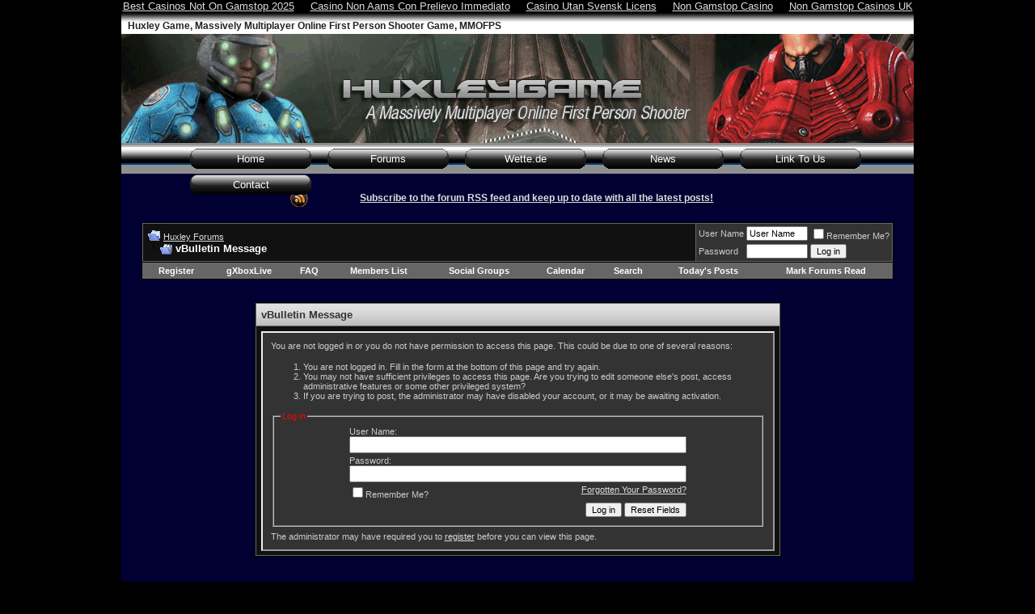

--- FILE ---
content_type: text/html; charset=utf-8
request_url: https://www.huxleygame.com/forum/newreply-do-newreply-p-28701.html
body_size: 6727
content:
<!DOCTYPE html PUBLIC "-//W3C//DTD XHTML 1.0 Transitional//EN" "http://www.w3.org/TR/xhtml1/DTD/xhtml1-transitional.dtd"><html xmlns="http://www.w3.org/1999/xhtml" dir="ltr" lang="en"><head>
	<meta http-equiv="Content-Type" content="text/html; charset=UTF-8"/>
<meta name="robots" content="noindex,follow"/>
<meta name="generator" content="vBulletin 3.8.4"/>
<meta name="keywords" content="Huxley, Forum, Forums, MMO, FPS, Gaming, classes, races, screenshots, preview, beta"/>
<meta name="description" content="Huxley, Massively Multiplayer Online First Person Shooter MMOFPS"/>
<!-- CSS Stylesheet -->
<style type="text/css" id="vbulletin_css">
/**
* vBulletin 3.8.4 CSS
* Style: 'HuxleyGame'; Style ID: 9
*/
body
{
	background: #000000;
	color: #dddddd;
	font: 10pt verdana, geneva, lucida, 'lucida grande', arial, helvetica, sans-serif;
	margin: 0px 10px 10px 10px;
	padding: 0px;
}
a:link, body_alink
{
	color: #dddddd;
}
a:visited, body_avisited
{
	color: #dddddd;
}
a:hover, a:active, body_ahover
{
	color: #990000;
}
.page
{
	background: #000033;
	color: #ffffff;
}
td, th, p, li
{
	font: 10pt verdana, geneva, lucida, 'lucida grande', arial, helvetica, sans-serif;
}
.tborder
{
	background: #666666;
	color: #333333;
	border: 1px solid #000000;
}
.tcat
{
	background: #CCCCCC url(../forum/images/huxleygame/gradients/gradient_thead.gif) repeat-x top left;
	color: #333333;
	font: bold 10pt verdana, geneva, lucida, 'lucida grande', arial, helvetica, sans-serif;
}
.tcat a:link, .tcat_alink
{
	color: #333333;
	text-decoration: none;
}
.tcat a:visited, .tcat_avisited
{
	color: #333333;
	text-decoration: none;
}
.tcat a:hover, .tcat a:active, .tcat_ahover
{
	color: #990000;
	text-decoration: underline;
}
.thead
{
	background: #d9d9d9 url(../forum/images/huxleygame/gradients/gradient_thead.gif) repeat-x top left;
	color: #333333;
	font: bold 11px tahoma, verdana, geneva, lucida, 'lucida grande', arial, helvetica, sans-serif;
}
.thead a:link, .thead_alink
{
	color: #333333;
}
.thead a:visited, .thead_avisited
{
	color: #333333;
}
.thead a:hover, .thead a:active, .thead_ahover
{
	color: #990000;
}
.tfoot
{
	background: #d9d9d9 url(../forum/images/huxleygame/gradients/gradient_thead.gif) repeat-x top left;
	color: #333333;
}
.tfoot a:link, .tfoot_alink
{
	color: #333333;
}
.tfoot a:visited, .tfoot_avisited
{
	color: #333333;
}
.tfoot a:hover, .tfoot a:active, .tfoot_ahover
{
	color: #990000;
}
.alt1, .alt1Active
{
	background: #111111;
	color: #CCCCCC;
}
.alt2, .alt2Active
{
	background: #333333;
	color: #CCCCCC;
}
.inlinemod
{
	background: #FFFFCC;
	color: #000000;
}
.wysiwyg
{
	background: #F5F5FF;
	color: #000000;
	font: 10pt verdana, geneva, lucida, 'lucida grande', arial, helvetica, sans-serif;
	margin: 5px 10px 10px 10px;
	padding: 0px;
}
.wysiwyg a:link, .wysiwyg_alink
{
	color: #22229C;
}
.wysiwyg a:visited, .wysiwyg_avisited
{
	color: #22229C;
}
.wysiwyg a:hover, .wysiwyg a:active, .wysiwyg_ahover
{
	color: #FF4400;
}
textarea, .bginput
{
	font: 10pt verdana, geneva, lucida, 'lucida grande', arial, helvetica, sans-serif;
}
.bginput option, .bginput optgroup
{
	font-size: 10pt;
	font-family: verdana, geneva, lucida, 'lucida grande', arial, helvetica, sans-serif;
}
.button
{
	font: 11px verdana, geneva, lucida, 'lucida grande', arial, helvetica, sans-serif;
}
select
{
	font: 11px verdana, geneva, lucida, 'lucida grande', arial, helvetica, sans-serif;
}
option, optgroup
{
	font-size: 11px;
	font-family: verdana, geneva, lucida, 'lucida grande', arial, helvetica, sans-serif;
}
.smallfont
{
	font: 11px verdana, geneva, lucida, 'lucida grande', arial, helvetica, sans-serif;
}
.time
{
	color: #999999;
}
.navbar
{
	color: #FFFFFF;
	font: 11px verdana, geneva, lucida, 'lucida grande', arial, helvetica, sans-serif;
}
.highlight
{
	color: #FF0000;
	font-weight: bold;
}
.fjsel
{
	background: #3E5C92;
	color: #E0E0F6;
}
.fjdpth0
{
	background: #F7F7F7;
	color: #000000;
}
.panel
{
	background: #333333;
	color: #cccccc;
	padding: 10px;
	border: 2px outset;
}
.panelsurround
{
	background: #111111;
	color: #CCCCCC;
}
legend
{
	color: #FF0000;
	font: 11px tahoma, verdana, geneva, lucida, 'lucida grande', arial, helvetica, sans-serif;
}
.vbmenu_control
{
	background: #666666;
	color: #FFFFFF;
	font: bold 11px tahoma, verdana, geneva, lucida, 'lucida grande', arial, helvetica, sans-serif;
	padding: 3px 6px 3px 6px;
	white-space: nowrap;
}
.vbmenu_control a:link, .vbmenu_control_alink
{
	color: #FFFFFF;
	text-decoration: none;
}
.vbmenu_control a:visited, .vbmenu_control_avisited
{
	color: #FFFFFF;
	text-decoration: none;
}
.vbmenu_control a:hover, .vbmenu_control a:active, .vbmenu_control_ahover
{
	color: #FFFFFF;
	text-decoration: underline;
}
.vbmenu_popup
{
	background: #CCCCCC;
	color: #000000;
	border: 1px solid #0B198C;
}
.vbmenu_option
{
	background: #BBC7CE;
	color: #000000;
	font: 11px verdana, geneva, lucida, 'lucida grande', arial, helvetica, sans-serif;
	white-space: nowrap;
	cursor: pointer;
}
.vbmenu_option a:link, .vbmenu_option_alink
{
	color: #1f4164;
	text-decoration: none;
}
.vbmenu_option a:visited, .vbmenu_option_avisited
{
	color: #1f4164;
	text-decoration: none;
}
.vbmenu_option a:hover, .vbmenu_option a:active, .vbmenu_option_ahover
{
	color: #FFFFFF;
	text-decoration: none;
}
.vbmenu_hilite
{
	background: #8A949E;
	color: #333333;
	font: 11px verdana, geneva, lucida, 'lucida grande', arial, helvetica, sans-serif;
	white-space: nowrap;
	cursor: pointer;
}
.vbmenu_hilite a:link, .vbmenu_hilite_alink
{
	color: #333333;
	text-decoration: none;
}
.vbmenu_hilite a:visited, .vbmenu_hilite_avisited
{
	color: #333333;
	text-decoration: none;
}
.vbmenu_hilite a:hover, .vbmenu_hilite a:active, .vbmenu_hilite_ahover
{
	color: #990000;
	text-decoration: none;
}
/* ***** styling for 'big' usernames on postbit etc. ***** */
.bigusername { font-size: 14pt; }
/* ***** small padding on 'thead' elements ***** */
td.thead, th.thead, div.thead { padding: 4px; }
/* ***** basic styles for multi-page nav elements */
.pagenav a { text-decoration: none; }
.pagenav td { padding: 2px 4px 2px 4px; }
/* ***** de-emphasized text */
.shade, a.shade:link, a.shade:visited { color: #777777; text-decoration: none; }
a.shade:active, a.shade:hover { color: #FF4400; text-decoration: underline; }
.tcat .shade, .thead .shade, .tfoot .shade { color: #DDDDDD; }
/* ***** define margin and font-size for elements inside panels ***** */
.fieldset { margin-bottom: 6px; }
.fieldset, .fieldset td, .fieldset p, .fieldset li { font-size: 11px; }
ul#headnav {
	margin: 0 auto;
	width: 850px;
}
ul#headnav li{
	display: inline;
}
ul#headnav li a{
	float: left;
	text-align: center;
	color: white;
	text-decoration: none;
	background-image:url(../images/buttons/buttons.gif);
	background-position: top;
	width: 150px;
	line-height: 25px;
	margin: 7px 20px 0 0;
	padding: 0;
}
ul#headnav li a:visited {
	color: white;
}
ul#headnav li a:hover {
	color: #e2e2e2;
	background-image:url(../images/buttons/buttons.gif);
	background-position: bottom;
}
#header-01 {
	width:980px;
	height:27px;
	background-image:url(../images/header_top_01.gif);
	background-repeat: repeat-x;
	margin: 0 auto;
	padding: 0;
	clear: both;
}
#header-01 h1 {
	color:#222;
	font-family:Arial,Helvetica,sans-serif;
	font-size:12px;
	font-weight:bold;
	padding: 10px 0 2px 8px;
	text-align:left;
	float: left;
	margin: 0;
}
#header-02 {
	width:980px;
	height:135px;
    margin: 0 auto;
	background-image:url(../images/header_top_02.gif);
	padding: 0;
	clear:both;
}
#header-03 {
	width:980px;
	height:38px;
	margin: 0 auto;
	padding: 0;
	background-image:url(../images/header_top_03.gif);
	clear:both;
}
img {
	border: none;
}
#gads {
	width: 728px;
	height: 90px;
	margin: 5px 100px 5px 100px;
	padding: 0;
}
a.rssSubscribe {
	background:transparent url(../forum/images/rss.gif) no-repeat scroll left center;
	display:block;
	font-size:12px;
	font-weight:bold;
	height:30px;
	line-height:30px;
	margin:0 auto;
	padding:0 0 0 30px;
	text-align:center;
	width:535px;
}
</style>
<link rel="stylesheet" type="text/css" href="../forum/clientscript/vbulletin_important.css"/>
<!-- Editor Styles -->
<style type="text/css" id="vbulletin_editor_css_dynamic">
<!--
@import url("http://www.huxleygame.com/forum/clientscript/vbulletin_editor.css?v=384");
.vBulletin_editor {
	background: #E1E1E2;
	padding: 6px;
}
.imagebutton {
	background: #E1E1E2;
	color: #000000;
	padding: 1px;
	border: none;
}
.ocolor, .ofont, .osize, .osmilie, .osyscoloar, .smilietitle {
	background: #FFFFFF;
	color: #000000;
	border: 1px solid #FFFFFF;
}
.popup_pickbutton {
	border: 1px solid #FFFFFF;
}
.popup_feedback {
	background: #FFFFFF;
	color: #000000;
	border-right: 1px solid #FFFFFF;
}
.popupwindow {
	background: #FFFFFF;
}
#fontOut, #sizeOut, .popup_feedback div {
	background: #FFFFFF;
	color: #000000;
}
.alt_pickbutton {
	border-left: 1px solid #E1E1E2;
}
.popup_feedback input, .popup_feedback div
{
	border: 0px solid;
	padding: 0px 2px 0px 2px;
	cursor: default;
	font: 11px tahoma;
	overflow: hidden;
}
-->
</style>
<!-- / Editor Styles -->
<!-- / CSS Stylesheet -->
<script type="text/javascript" src="../forum/clientscript/yui/yahoo-dom-event/yahoo-dom-event.js"></script>
<script type="text/javascript" src="../forum/clientscript/yui/connection/connection-min.js"></script>
<script type="text/javascript">
<!--
var SESSIONURL = "";
var SECURITYTOKEN = "guest";
var IMGDIR_MISC = "images/huxleygame/misc";
var vb_disable_ajax = parseInt("0", 10);
// -->
</script>
<script type="text/javascript" src="../forum/clientscript/vbulletin_global.js"></script>
<script type="text/javascript" src="../forum/clientscript/overlib/overlib.js"></script>
<script type="text/javascript">
function gXBL_setcursor(type) {
	document.getElementsByTagName('body')[0].style.cursor = typeof type == 'undefined' ? 'default' : type;
	links = document.getElementsByTagName('a');
	for(i = 0; i < links.length; i++) links.item(i).style.cursor = typeof type == 'undefined' ? 'pointer' : type;
}
function gXBL_show( type, gamertag) {
	if(type == 'gamercard')
	{
		gXBL_setcursor('progress');
		var html = '<iframe onload="gXBL_setcursor();" src="http://gamercard.xbox.com/'+gamertag+'.card" scrolling="no" frameBorder="0" height="140" width="204">'+gamertag+'</iframe>';
		return overlib(html, BORDER, 0, FULLHTML, WIDTH, 204, HEIGHT, 140, VAUTO, HAUTO);
	}
	if(type == 'nxeavatar')
	{
		gXBL_setcursor('progress');
		var html = '<iframe onload="gXBL_setcursor();" src="http://avatar.xboxlive.com/avatar/'+gamertag+'/avatar-body.png" scrolling="no" frameBorder="0" height="300" width="150">'+gamertag+'</iframe>';
		return overlib(html, BORDER, 0, FULLHTML, WIDTH, 150, HEIGHT, 300, VAUTO, HAUTO);
	}
}
function gXBL_hide() {
	return nd();
}
</script>
<style type="text/css">
.gxblhighlight td {
	border:1px solid yellow;
}
</style>
	<title>Huxley Forums</title>
	<link rel="canonical" href="https://huxleygame.com/forum/newreply-do-newreply-p-28701.html" />
</head>
<body><div style="text-align: center;"><a href="https://www.thebrexitparty.org/" style="padding: 5px 10px;">Best Casinos Not On Gamstop 2025</a><a href="https://www.progettomarzotto.org/" style="padding: 5px 10px;">Casino Non Aams Con Prelievo Immediato</a><a href="https://makthavare.se/" style="padding: 5px 10px;">Casino Utan Svensk Licens</a><a href="https://www.rocklistmusic.co.uk/" style="padding: 5px 10px;">Non Gamstop Casino</a><a href="https://www.theindustrylondon.com/" style="padding: 5px 10px;">Non Gamstop Casinos UK</a></div>
<div id="header-01">
<h1>Huxley Game, Massively Multiplayer Online First Person Shooter Game, MMOFPS</h1>
</div>
<div id="header-02"></div>
<div id="header-03">
<ul id="headnav">
    <li><a href="/">Home</a></li>
    <li><a href="../forum.html">Forums</a></li>
		<li><a href="https://www.wette.de/wettanbieter/ohne-oasis/">Wette.de</a></li>	
    <li><a href="../forum/huxley-news.html">News</a></li>   
    <li><a href="../link_to_us.html">Link To Us</a></li>
    <li><a href="../contact_us.html">Contact</a></li>
</ul>
</div>
<!-- logo -->
<a name="top"></a>
<!-- /logo -->
<!-- content table -->
<!-- open content container -->
<div align="center">
	<div class="page" style="width:980px; text-align:left">
		<div style="padding:0px 25px 0px 25px" align="left">
<br/>
<a href="../forum/external.html" class="rssSubscribe">Subscribe to the forum RSS feed and keep up to date with all the latest posts!</a>
<br/>
<!-- breadcrumb, login, pm info -->
<table class="tborder" cellpadding="6" cellspacing="1" border="0" width="100%" align="center">
<tbody><tr>
	<td class="alt1" width="100%">
			<table cellpadding="0" cellspacing="0" border="0">
			<tbody><tr valign="bottom">
				<td><a href="#" onclick="history.back(1); return false;"><img src="../forum/images/huxleygame/misc/navbits_start.gif" alt="Go Back" border="0"/></a></td>
				<td> </td>
				<td width="100%"><span class="navbar"><a href="../forum.html" accesskey="1">Huxley Forums</a></span> </td>
			</tr>
			<tr>
				<td class="navbar" style="font-size:10pt; padding-top:1px" colspan="3"><a rel="nofollow" href="../forum/newreply-do-newreply-p-28701.html"><img class="inlineimg" src="../forum/images/huxleygame/misc/navbits_finallink_ltr.gif" alt="Reload this Page" border="0"/></a> <strong>
	vBulletin Message
</strong></td>
			</tr>
			</tbody></table>
	</td>
	<td class="alt2" nowrap="nowrap" style="padding:0px">
		<!-- login form -->
		<form action="../forum/login-do-login.html" method="post" onsubmit="md5hash(vb_login_password, vb_login_md5password, vb_login_md5password_utf, 0)">
		<script type="text/javascript" src="../forum/clientscript/vbulletin_md5.js"></script>
		<table cellpadding="0" cellspacing="3" border="0">
		<tbody><tr>
			<td class="smallfont" style="white-space: nowrap;"><label for="navbar_username">User Name</label></td>
			<td><input type="text" class="bginput" style="font-size: 11px" name="vb_login_username" id="navbar_username" size="10" accesskey="u" tabindex="101" value="User Name" onfocus="if (this.value == &#39;User Name&#39;) this.value = &#39;&#39;;"/></td>
			<td class="smallfont" nowrap="nowrap"><label for="cb_cookieuser_navbar"><input type="checkbox" name="cookieuser" value="1" tabindex="103" id="cb_cookieuser_navbar" accesskey="c"/>Remember Me?</label></td>
		</tr>
		<tr>
			<td class="smallfont"><label for="navbar_password">Password</label></td>
			<td><input type="password" class="bginput" style="font-size: 11px" name="vb_login_password" id="navbar_password" size="10" tabindex="102"/></td>
			<td><input type="submit" class="button" value="Log in" tabindex="104" title="Enter your username and password in the boxes provided to login, or click the &#39;register&#39; button to create a profile for yourself." accesskey="s"/></td>
		</tr>
		</tbody></table>
		<input type="hidden" name="s" value=""/>
		<input type="hidden" name="securitytoken" value="guest"/>
		<input type="hidden" name="do" value="login"/>
		<input type="hidden" name="vb_login_md5password"/>
		<input type="hidden" name="vb_login_md5password_utf"/>
		</form>
		<!-- / login form -->
	</td>
</tr>
</tbody></table>
<!-- / breadcrumb, login, pm info -->
<!-- nav buttons bar -->
<div class="tborder" style="padding:1px; border-top-width:0px">
	<table cellpadding="0" cellspacing="0" border="0" width="100%" align="center">
	<tbody><tr align="center">
			<td class="vbmenu_control"><a href="../forum/register.html" rel="nofollow">Register</a></td>
<td class="vbmenu_control"><a href="../forum/gxboxlive.html">gXboxLive</a></td>
		<td class="vbmenu_control"><a rel="help" href="../forum/faq.html" accesskey="5">FAQ</a></td>
				<td class="vbmenu_control"><a href="../forum/members/list.html">Members List</a></td>
				<td class="vbmenu_control"><a href="../forum/groups.html">Social Groups</a></td>
		<td class="vbmenu_control"><a href="../forum/calendar.html">Calendar</a></td>
				<td class="vbmenu_control"><a href="../forum/search.html" accesskey="4">Search</a></td>
				<td class="vbmenu_control"><a href="../forum/search-do-getdaily.html" accesskey="2">Today&#39;s Posts</a></td>
			<td class="vbmenu_control"><a href="../forum/forumdisplay-do-markread.html" rel="nofollow">Mark Forums Read</a></td>
		</tr>
	</tbody></table>
</div>
<!-- / nav buttons bar -->
<br/>
<div style="width:728px; margin:0 auto; padding-bottom:1em">

</div>
<table class="tborder" cellpadding="6" cellspacing="1" border="0" width="70%" align="center">
<tbody><tr>
	<td class="tcat">vBulletin Message</td>
</tr>
<tr>
	<td class="panelsurround" align="center">
	<div class="panel">
		<div align="left">
			<script type="text/javascript" src="../forum/clientscript/vbulletin_md5.js"></script>
			<form action="../forum/login-do-login.html" method="post" onsubmit="md5hash(vb_login_password, vb_login_md5password, vb_login_md5password_utf, 0)">
			<input type="hidden" name="do" value="login"/>
			<input type="hidden" name="url" value="/forum/newreply.php?do=newreply&amp;p=28701"/>
			<input type="hidden" name="vb_login_md5password"/>
			<input type="hidden" name="vb_login_md5password_utf"/>
			<input type="hidden" name="s" value=""/>
			<input type="hidden" name="securitytoken" value="guest"/>
			<!-- permission error message - user not logged in -->
			<div class="smallfont">You are not logged in or you do not have permission to access this page. This could be due to one of several reasons:</div>
			<ol>
				<li class="smallfont">You are not logged in. Fill in the form at the bottom of this page and try again.</li>
				<li class="smallfont">You may not have sufficient privileges to access this page. Are you trying to edit someone else&#39;s post, access administrative features or some other privileged system?</li>
				<li class="smallfont">If you are trying to post, the administrator may have disabled your account, or it may be awaiting activation.</li>
			</ol>
			<fieldset class="fieldset">
				<legend>Log in</legend>
				<table cellpadding="0" cellspacing="3" border="0" align="center">
				<tbody><tr>
					<td>User Name:<br/><input type="text" class="bginput" name="vb_login_username" size="50" accesskey="u" tabindex="1"/></td>
				</tr>
				<tr>
					<td>Password:<br/><input type="password" class="bginput" name="vb_login_password" size="50" tabindex="1"/></td>
				</tr>
				<tr>
					<td>
						<span style="float:right"><a rel="nofollow" href="/">Forgotten Your Password?</a></span>
						<label for="cb_cookieuser"><input type="checkbox" name="cookieuser" value="1" id="cb_cookieuser" tabindex="1"/>Remember Me?</label>
					</td>
				</tr>
				<tr>
					<td align="right">
						<input type="submit" class="button" value="Log in" accesskey="s" tabindex="1"/>
						<input type="reset" class="button" value="Reset Fields" accesskey="r" tabindex="1"/>
					</td>
				</tr>
				</tbody></table>
			</fieldset>
			<div class="smallfont">The administrator may have required you to <a href="/" rel="nofollow">register</a> before you can view this page.</div>
			</form>
			<!-- / permission error message - user not logged in -->
		</div>
	</div>
	<!--
	<div style="margin-top:6px">
		<input type="submit" class="button" value="Go Back" accesskey="s" onclick="history.back(1); return false" />
	</div>
	-->
	</td>
</tr>
</tbody></table>
<br/>
<!-- forum jump -->
<table cellpadding="0" cellspacing="0" border="0" align="center">
<tbody><tr>
	<td></td>
</tr>
</tbody></table>
<!-- / forum jump -->
<br/>
<div style="width:728px; margin:1em auto 0 auto">

</div>
<br/>
<div class="smallfont" align="center">All times are GMT +1. The time now is <span class="time">03:52 PM</span>.</div>
<br/>
		</div>
	</div>
</div>
<!-- / close content container -->
<!-- /content area table -->
<form action="../forum.html" method="get" style="clear:left">
<table cellpadding="6" cellspacing="0" border="0" width="980" class="page" align="center">
<tbody><tr>
	<td class="tfoot" align="right" width="100%">
		<div class="smallfont">
			<strong>
				<a href="../forum/sendmessage.html" rel="nofollow" accesskey="9">Contact Us</a> -
				<a href="/">HuxleyGame Home</a> -
				<a href="../forum/archive.html">Archive</a> -
				<a href="#top" onclick="self.scrollTo(0, 0); return false;">Top</a>
			</strong>
		</div>
	</td>
</tr>
</tbody></table>
<br/>
<div align="center">
	<div class="smallfont" align="center">
	<!-- Do not remove this copyright notice -->
	Powered by vBulletin® Version 3.8.4<br/>Copyright ©2000 - 2010, Jelsoft Enterprises Ltd.
<br/>SEO by <a onclick="pageTracker._trackPageview (&#39;../outgoing/http_www_vbseo_com_797_.html&#39;);" rel="nofollow" href="http://www.vbseo.com/797/">vBSEO</a> 3.2.0
	<!-- Do not remove this copyright notice -->
	</div>
	<div class="smallfont" align="center">
	<!-- Do not remove cronimage or your scheduled tasks will cease to function -->
	<!-- Do not remove cronimage or your scheduled tasks will cease to function -->
	HuxleyGame.com 2005 - 2009. All rights reserved
	</div>
</div>
</form>
<script type="text/javascript">
<!--
	// Main vBulletin Javascript Initialization
	vBulletin_init();
//-->
</script>
<script type="text/javascript"><!--
pageTracker._initData();
//-->
</script>

<div style="text-align:center"><h2>Popular destinations</h2><ul style="list-style:none;padding-left:0"><li><a href="https://www.cafebabel.co.uk/">Casino Not On Gamstop</a></li><li><a href="https://visitfortwilliam.co.uk/">Casinos Not On Gamstop</a></li><li><a href="https://www.clintoncards.co.uk/">Non Gamstop Casino</a></li><li><a href="https://tescobagsofhelp.org.uk/">Gambling Sites Not On Gamstop</a></li><li><a href="https://journalofpragmatism.eu/">Casino Online Stranieri Non Aams</a></li><li><a href="https://www.aboutcookies.org.uk/">Online Casinos</a></li><li><a href="https://nva.org.uk/">Non Gamstop Casino UK</a></li><li><a href="https://www.bristolticketshop.co.uk/">Non Gamstop Casino Sites UK</a></li><li><a href="https://gdalabel.org.uk/">Slot Sites Not On Gamstop</a></li><li><a href="https://advg.jp/">オンラインカジノ 日本</a></li><li><a href="https://www.trada.co.uk/">UK Online Casinos Not On Gamstop</a></li><li><a href="https://hashbrum.co.uk/">Top Casino Sites UK</a></li><li><a href="https://www.fictionuncovered.co.uk/">Casinos Not On Gamstop</a></li><li><a href="https://essay-writing-service.co.uk/">UK Online Casinos Not On Gamstop</a></li><li><a href="https://www.actualite-de-la-formation.fr/">Casino En Ligne</a></li><li><a href="https://www.fondsbkvb.nl/">Online Casino</a></li><li><a href="https://www.panos.org.uk/non-gamstop-casinos">UK Online Casinos Not On Gamstop</a></li><li><a href="https://www.thehotelcollection.co.uk/casinos-not-on-gamstop/">Casinos Not On Gamstop</a></li><li><a href="https://www.ecoandbeyond.co/casinos-not-on-gamstop/">Casinos Not On Gamstop</a></li><li><a href="https://www.transpositions.co.uk/">UK Casino Not On Gamstop</a></li><li><a href="https://www.citygateway.org.uk/">Casino Not On Gamstop</a></li><li><a href="https://reseauvoltaire.net/">Lista Casino Non Aams</a></li><li><a href="https://www.uberrock.co.uk/">Non Gamstop Casino</a></li><li><a href="https://www.legvalue.eu/">Migliore Casino Non Aams</a></li><li><a href="https://www.allmobileworld.it/">Casino Online Migliori</a></li><li><a href="https://www.etno.be/">Meilleur Casino En Ligne Belgique</a></li><li><a href="https://www.acheter-actions.fr/">Meilleur Casino En Ligne Belgique</a></li><li><a href="https://www.fabbricamuseocioccolato.it/">Siti Scommesse Non Aams</a></li><li><a href="https://www.tv-sevreetmaine.fr/">Meilleur Site De Paris Sportif</a></li><li><a href="https://www.sap-co.jp/">オンラインカジノ バカラ</a></li><li><a href="https://www.nortelnetworks.com/">토토사이트 추천</a></li><li><a href="https://infolight.org.ua/">лучшие онлайн казино</a></li><li><a href="https://www.champigny94.fr/">Meilleur Casino En Ligne France</a></li><li><a href="https://www.liceoeconomicosociale.it/">Siti Non Aams Legali In Italia</a></li><li><a href="https://www.meessendeclercq.be/">Jeux Casino En Ligne</a></li><li><a href="https://www.instantsbenevoles.fr/">Casino En Ligne France</a></li></ul></div><script defer src="https://static.cloudflareinsights.com/beacon.min.js/vcd15cbe7772f49c399c6a5babf22c1241717689176015" integrity="sha512-ZpsOmlRQV6y907TI0dKBHq9Md29nnaEIPlkf84rnaERnq6zvWvPUqr2ft8M1aS28oN72PdrCzSjY4U6VaAw1EQ==" data-cf-beacon='{"version":"2024.11.0","token":"84da98e0a4404de89cb690ed908ea1bc","r":1,"server_timing":{"name":{"cfCacheStatus":true,"cfEdge":true,"cfExtPri":true,"cfL4":true,"cfOrigin":true,"cfSpeedBrain":true},"location_startswith":null}}' crossorigin="anonymous"></script>
</body></html>